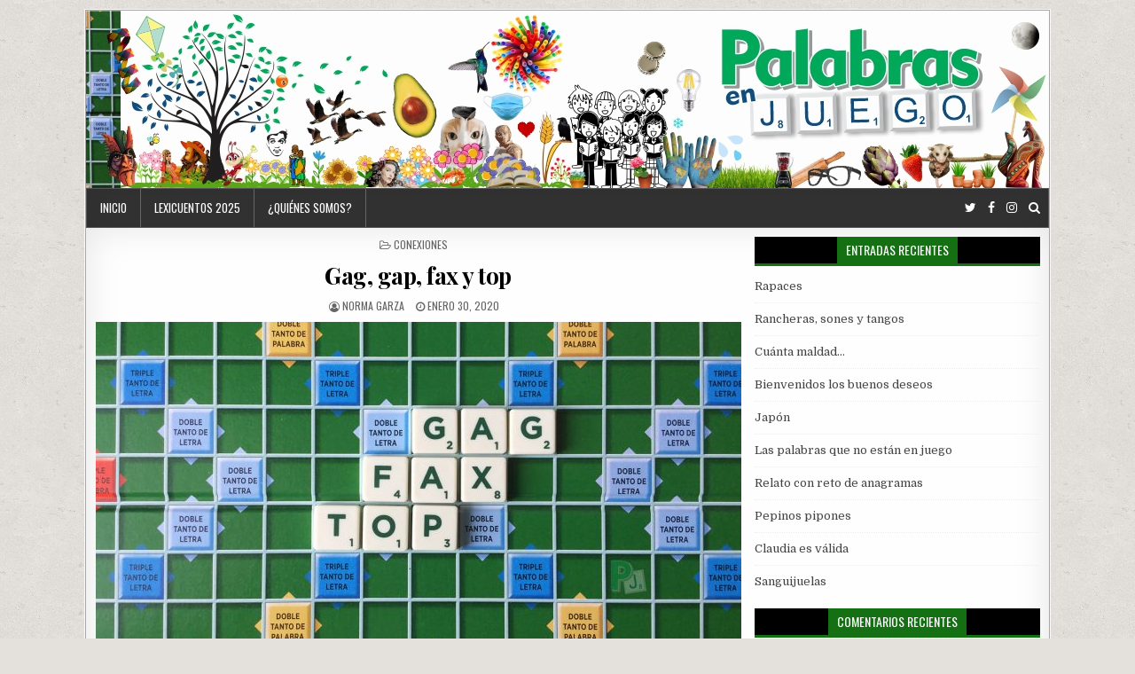

--- FILE ---
content_type: text/html; charset=UTF-8
request_url: https://palabrasenjuego.com/gag-gap-fax-y-top/
body_size: 18554
content:
<!DOCTYPE html>
<html lang="es">
<head>
<meta charset="UTF-8">
<meta name="viewport" content="width=device-width, initial-scale=1, maximum-scale=1">
<link rel="profile" href="https://gmpg.org/xfn/11">
<link rel="pingback" href="https://palabrasenjuego.com/xmlrpc.php">
<title>Gag, gap, fax y top &#8211; Palabras en Juego</title>
<meta name='robots' content='max-image-preview:large' />
<link rel='dns-prefetch' href='//fonts.googleapis.com' />
<link rel="alternate" type="application/rss+xml" title="Palabras en Juego &raquo; Feed" href="https://palabrasenjuego.com/feed/" />
<link rel="alternate" type="application/rss+xml" title="Palabras en Juego &raquo; Feed de los comentarios" href="https://palabrasenjuego.com/comments/feed/" />
<link rel="alternate" title="oEmbed (JSON)" type="application/json+oembed" href="https://palabrasenjuego.com/wp-json/oembed/1.0/embed?url=https%3A%2F%2Fpalabrasenjuego.com%2Fgag-gap-fax-y-top%2F" />
<link rel="alternate" title="oEmbed (XML)" type="text/xml+oembed" href="https://palabrasenjuego.com/wp-json/oembed/1.0/embed?url=https%3A%2F%2Fpalabrasenjuego.com%2Fgag-gap-fax-y-top%2F&#038;format=xml" />
<style id='wp-img-auto-sizes-contain-inline-css' type='text/css'>
img:is([sizes=auto i],[sizes^="auto," i]){contain-intrinsic-size:3000px 1500px}
/*# sourceURL=wp-img-auto-sizes-contain-inline-css */
</style>
<style id='wp-emoji-styles-inline-css' type='text/css'>

	img.wp-smiley, img.emoji {
		display: inline !important;
		border: none !important;
		box-shadow: none !important;
		height: 1em !important;
		width: 1em !important;
		margin: 0 0.07em !important;
		vertical-align: -0.1em !important;
		background: none !important;
		padding: 0 !important;
	}
/*# sourceURL=wp-emoji-styles-inline-css */
</style>
<style id='wp-block-library-inline-css' type='text/css'>
:root{--wp-block-synced-color:#7a00df;--wp-block-synced-color--rgb:122,0,223;--wp-bound-block-color:var(--wp-block-synced-color);--wp-editor-canvas-background:#ddd;--wp-admin-theme-color:#007cba;--wp-admin-theme-color--rgb:0,124,186;--wp-admin-theme-color-darker-10:#006ba1;--wp-admin-theme-color-darker-10--rgb:0,107,160.5;--wp-admin-theme-color-darker-20:#005a87;--wp-admin-theme-color-darker-20--rgb:0,90,135;--wp-admin-border-width-focus:2px}@media (min-resolution:192dpi){:root{--wp-admin-border-width-focus:1.5px}}.wp-element-button{cursor:pointer}:root .has-very-light-gray-background-color{background-color:#eee}:root .has-very-dark-gray-background-color{background-color:#313131}:root .has-very-light-gray-color{color:#eee}:root .has-very-dark-gray-color{color:#313131}:root .has-vivid-green-cyan-to-vivid-cyan-blue-gradient-background{background:linear-gradient(135deg,#00d084,#0693e3)}:root .has-purple-crush-gradient-background{background:linear-gradient(135deg,#34e2e4,#4721fb 50%,#ab1dfe)}:root .has-hazy-dawn-gradient-background{background:linear-gradient(135deg,#faaca8,#dad0ec)}:root .has-subdued-olive-gradient-background{background:linear-gradient(135deg,#fafae1,#67a671)}:root .has-atomic-cream-gradient-background{background:linear-gradient(135deg,#fdd79a,#004a59)}:root .has-nightshade-gradient-background{background:linear-gradient(135deg,#330968,#31cdcf)}:root .has-midnight-gradient-background{background:linear-gradient(135deg,#020381,#2874fc)}:root{--wp--preset--font-size--normal:16px;--wp--preset--font-size--huge:42px}.has-regular-font-size{font-size:1em}.has-larger-font-size{font-size:2.625em}.has-normal-font-size{font-size:var(--wp--preset--font-size--normal)}.has-huge-font-size{font-size:var(--wp--preset--font-size--huge)}.has-text-align-center{text-align:center}.has-text-align-left{text-align:left}.has-text-align-right{text-align:right}.has-fit-text{white-space:nowrap!important}#end-resizable-editor-section{display:none}.aligncenter{clear:both}.items-justified-left{justify-content:flex-start}.items-justified-center{justify-content:center}.items-justified-right{justify-content:flex-end}.items-justified-space-between{justify-content:space-between}.screen-reader-text{border:0;clip-path:inset(50%);height:1px;margin:-1px;overflow:hidden;padding:0;position:absolute;width:1px;word-wrap:normal!important}.screen-reader-text:focus{background-color:#ddd;clip-path:none;color:#444;display:block;font-size:1em;height:auto;left:5px;line-height:normal;padding:15px 23px 14px;text-decoration:none;top:5px;width:auto;z-index:100000}html :where(.has-border-color){border-style:solid}html :where([style*=border-top-color]){border-top-style:solid}html :where([style*=border-right-color]){border-right-style:solid}html :where([style*=border-bottom-color]){border-bottom-style:solid}html :where([style*=border-left-color]){border-left-style:solid}html :where([style*=border-width]){border-style:solid}html :where([style*=border-top-width]){border-top-style:solid}html :where([style*=border-right-width]){border-right-style:solid}html :where([style*=border-bottom-width]){border-bottom-style:solid}html :where([style*=border-left-width]){border-left-style:solid}html :where(img[class*=wp-image-]){height:auto;max-width:100%}:where(figure){margin:0 0 1em}html :where(.is-position-sticky){--wp-admin--admin-bar--position-offset:var(--wp-admin--admin-bar--height,0px)}@media screen and (max-width:600px){html :where(.is-position-sticky){--wp-admin--admin-bar--position-offset:0px}}

/*# sourceURL=wp-block-library-inline-css */
</style><style id='wp-block-image-inline-css' type='text/css'>
.wp-block-image>a,.wp-block-image>figure>a{display:inline-block}.wp-block-image img{box-sizing:border-box;height:auto;max-width:100%;vertical-align:bottom}@media not (prefers-reduced-motion){.wp-block-image img.hide{visibility:hidden}.wp-block-image img.show{animation:show-content-image .4s}}.wp-block-image[style*=border-radius] img,.wp-block-image[style*=border-radius]>a{border-radius:inherit}.wp-block-image.has-custom-border img{box-sizing:border-box}.wp-block-image.aligncenter{text-align:center}.wp-block-image.alignfull>a,.wp-block-image.alignwide>a{width:100%}.wp-block-image.alignfull img,.wp-block-image.alignwide img{height:auto;width:100%}.wp-block-image .aligncenter,.wp-block-image .alignleft,.wp-block-image .alignright,.wp-block-image.aligncenter,.wp-block-image.alignleft,.wp-block-image.alignright{display:table}.wp-block-image .aligncenter>figcaption,.wp-block-image .alignleft>figcaption,.wp-block-image .alignright>figcaption,.wp-block-image.aligncenter>figcaption,.wp-block-image.alignleft>figcaption,.wp-block-image.alignright>figcaption{caption-side:bottom;display:table-caption}.wp-block-image .alignleft{float:left;margin:.5em 1em .5em 0}.wp-block-image .alignright{float:right;margin:.5em 0 .5em 1em}.wp-block-image .aligncenter{margin-left:auto;margin-right:auto}.wp-block-image :where(figcaption){margin-bottom:1em;margin-top:.5em}.wp-block-image.is-style-circle-mask img{border-radius:9999px}@supports ((-webkit-mask-image:none) or (mask-image:none)) or (-webkit-mask-image:none){.wp-block-image.is-style-circle-mask img{border-radius:0;-webkit-mask-image:url('data:image/svg+xml;utf8,<svg viewBox="0 0 100 100" xmlns="http://www.w3.org/2000/svg"><circle cx="50" cy="50" r="50"/></svg>');mask-image:url('data:image/svg+xml;utf8,<svg viewBox="0 0 100 100" xmlns="http://www.w3.org/2000/svg"><circle cx="50" cy="50" r="50"/></svg>');mask-mode:alpha;-webkit-mask-position:center;mask-position:center;-webkit-mask-repeat:no-repeat;mask-repeat:no-repeat;-webkit-mask-size:contain;mask-size:contain}}:root :where(.wp-block-image.is-style-rounded img,.wp-block-image .is-style-rounded img){border-radius:9999px}.wp-block-image figure{margin:0}.wp-lightbox-container{display:flex;flex-direction:column;position:relative}.wp-lightbox-container img{cursor:zoom-in}.wp-lightbox-container img:hover+button{opacity:1}.wp-lightbox-container button{align-items:center;backdrop-filter:blur(16px) saturate(180%);background-color:#5a5a5a40;border:none;border-radius:4px;cursor:zoom-in;display:flex;height:20px;justify-content:center;opacity:0;padding:0;position:absolute;right:16px;text-align:center;top:16px;width:20px;z-index:100}@media not (prefers-reduced-motion){.wp-lightbox-container button{transition:opacity .2s ease}}.wp-lightbox-container button:focus-visible{outline:3px auto #5a5a5a40;outline:3px auto -webkit-focus-ring-color;outline-offset:3px}.wp-lightbox-container button:hover{cursor:pointer;opacity:1}.wp-lightbox-container button:focus{opacity:1}.wp-lightbox-container button:focus,.wp-lightbox-container button:hover,.wp-lightbox-container button:not(:hover):not(:active):not(.has-background){background-color:#5a5a5a40;border:none}.wp-lightbox-overlay{box-sizing:border-box;cursor:zoom-out;height:100vh;left:0;overflow:hidden;position:fixed;top:0;visibility:hidden;width:100%;z-index:100000}.wp-lightbox-overlay .close-button{align-items:center;cursor:pointer;display:flex;justify-content:center;min-height:40px;min-width:40px;padding:0;position:absolute;right:calc(env(safe-area-inset-right) + 16px);top:calc(env(safe-area-inset-top) + 16px);z-index:5000000}.wp-lightbox-overlay .close-button:focus,.wp-lightbox-overlay .close-button:hover,.wp-lightbox-overlay .close-button:not(:hover):not(:active):not(.has-background){background:none;border:none}.wp-lightbox-overlay .lightbox-image-container{height:var(--wp--lightbox-container-height);left:50%;overflow:hidden;position:absolute;top:50%;transform:translate(-50%,-50%);transform-origin:top left;width:var(--wp--lightbox-container-width);z-index:9999999999}.wp-lightbox-overlay .wp-block-image{align-items:center;box-sizing:border-box;display:flex;height:100%;justify-content:center;margin:0;position:relative;transform-origin:0 0;width:100%;z-index:3000000}.wp-lightbox-overlay .wp-block-image img{height:var(--wp--lightbox-image-height);min-height:var(--wp--lightbox-image-height);min-width:var(--wp--lightbox-image-width);width:var(--wp--lightbox-image-width)}.wp-lightbox-overlay .wp-block-image figcaption{display:none}.wp-lightbox-overlay button{background:none;border:none}.wp-lightbox-overlay .scrim{background-color:#fff;height:100%;opacity:.9;position:absolute;width:100%;z-index:2000000}.wp-lightbox-overlay.active{visibility:visible}@media not (prefers-reduced-motion){.wp-lightbox-overlay.active{animation:turn-on-visibility .25s both}.wp-lightbox-overlay.active img{animation:turn-on-visibility .35s both}.wp-lightbox-overlay.show-closing-animation:not(.active){animation:turn-off-visibility .35s both}.wp-lightbox-overlay.show-closing-animation:not(.active) img{animation:turn-off-visibility .25s both}.wp-lightbox-overlay.zoom.active{animation:none;opacity:1;visibility:visible}.wp-lightbox-overlay.zoom.active .lightbox-image-container{animation:lightbox-zoom-in .4s}.wp-lightbox-overlay.zoom.active .lightbox-image-container img{animation:none}.wp-lightbox-overlay.zoom.active .scrim{animation:turn-on-visibility .4s forwards}.wp-lightbox-overlay.zoom.show-closing-animation:not(.active){animation:none}.wp-lightbox-overlay.zoom.show-closing-animation:not(.active) .lightbox-image-container{animation:lightbox-zoom-out .4s}.wp-lightbox-overlay.zoom.show-closing-animation:not(.active) .lightbox-image-container img{animation:none}.wp-lightbox-overlay.zoom.show-closing-animation:not(.active) .scrim{animation:turn-off-visibility .4s forwards}}@keyframes show-content-image{0%{visibility:hidden}99%{visibility:hidden}to{visibility:visible}}@keyframes turn-on-visibility{0%{opacity:0}to{opacity:1}}@keyframes turn-off-visibility{0%{opacity:1;visibility:visible}99%{opacity:0;visibility:visible}to{opacity:0;visibility:hidden}}@keyframes lightbox-zoom-in{0%{transform:translate(calc((-100vw + var(--wp--lightbox-scrollbar-width))/2 + var(--wp--lightbox-initial-left-position)),calc(-50vh + var(--wp--lightbox-initial-top-position))) scale(var(--wp--lightbox-scale))}to{transform:translate(-50%,-50%) scale(1)}}@keyframes lightbox-zoom-out{0%{transform:translate(-50%,-50%) scale(1);visibility:visible}99%{visibility:visible}to{transform:translate(calc((-100vw + var(--wp--lightbox-scrollbar-width))/2 + var(--wp--lightbox-initial-left-position)),calc(-50vh + var(--wp--lightbox-initial-top-position))) scale(var(--wp--lightbox-scale));visibility:hidden}}
/*# sourceURL=https://palabrasenjuego.com/wp-includes/blocks/image/style.min.css */
</style>
<style id='wp-block-paragraph-inline-css' type='text/css'>
.is-small-text{font-size:.875em}.is-regular-text{font-size:1em}.is-large-text{font-size:2.25em}.is-larger-text{font-size:3em}.has-drop-cap:not(:focus):first-letter{float:left;font-size:8.4em;font-style:normal;font-weight:100;line-height:.68;margin:.05em .1em 0 0;text-transform:uppercase}body.rtl .has-drop-cap:not(:focus):first-letter{float:none;margin-left:.1em}p.has-drop-cap.has-background{overflow:hidden}:root :where(p.has-background){padding:1.25em 2.375em}:where(p.has-text-color:not(.has-link-color)) a{color:inherit}p.has-text-align-left[style*="writing-mode:vertical-lr"],p.has-text-align-right[style*="writing-mode:vertical-rl"]{rotate:180deg}
/*# sourceURL=https://palabrasenjuego.com/wp-includes/blocks/paragraph/style.min.css */
</style>
<style id='wp-block-separator-inline-css' type='text/css'>
@charset "UTF-8";.wp-block-separator{border:none;border-top:2px solid}:root :where(.wp-block-separator.is-style-dots){height:auto;line-height:1;text-align:center}:root :where(.wp-block-separator.is-style-dots):before{color:currentColor;content:"···";font-family:serif;font-size:1.5em;letter-spacing:2em;padding-left:2em}.wp-block-separator.is-style-dots{background:none!important;border:none!important}
/*# sourceURL=https://palabrasenjuego.com/wp-includes/blocks/separator/style.min.css */
</style>
<style id='global-styles-inline-css' type='text/css'>
:root{--wp--preset--aspect-ratio--square: 1;--wp--preset--aspect-ratio--4-3: 4/3;--wp--preset--aspect-ratio--3-4: 3/4;--wp--preset--aspect-ratio--3-2: 3/2;--wp--preset--aspect-ratio--2-3: 2/3;--wp--preset--aspect-ratio--16-9: 16/9;--wp--preset--aspect-ratio--9-16: 9/16;--wp--preset--color--black: #000000;--wp--preset--color--cyan-bluish-gray: #abb8c3;--wp--preset--color--white: #ffffff;--wp--preset--color--pale-pink: #f78da7;--wp--preset--color--vivid-red: #cf2e2e;--wp--preset--color--luminous-vivid-orange: #ff6900;--wp--preset--color--luminous-vivid-amber: #fcb900;--wp--preset--color--light-green-cyan: #7bdcb5;--wp--preset--color--vivid-green-cyan: #00d084;--wp--preset--color--pale-cyan-blue: #8ed1fc;--wp--preset--color--vivid-cyan-blue: #0693e3;--wp--preset--color--vivid-purple: #9b51e0;--wp--preset--gradient--vivid-cyan-blue-to-vivid-purple: linear-gradient(135deg,rgb(6,147,227) 0%,rgb(155,81,224) 100%);--wp--preset--gradient--light-green-cyan-to-vivid-green-cyan: linear-gradient(135deg,rgb(122,220,180) 0%,rgb(0,208,130) 100%);--wp--preset--gradient--luminous-vivid-amber-to-luminous-vivid-orange: linear-gradient(135deg,rgb(252,185,0) 0%,rgb(255,105,0) 100%);--wp--preset--gradient--luminous-vivid-orange-to-vivid-red: linear-gradient(135deg,rgb(255,105,0) 0%,rgb(207,46,46) 100%);--wp--preset--gradient--very-light-gray-to-cyan-bluish-gray: linear-gradient(135deg,rgb(238,238,238) 0%,rgb(169,184,195) 100%);--wp--preset--gradient--cool-to-warm-spectrum: linear-gradient(135deg,rgb(74,234,220) 0%,rgb(151,120,209) 20%,rgb(207,42,186) 40%,rgb(238,44,130) 60%,rgb(251,105,98) 80%,rgb(254,248,76) 100%);--wp--preset--gradient--blush-light-purple: linear-gradient(135deg,rgb(255,206,236) 0%,rgb(152,150,240) 100%);--wp--preset--gradient--blush-bordeaux: linear-gradient(135deg,rgb(254,205,165) 0%,rgb(254,45,45) 50%,rgb(107,0,62) 100%);--wp--preset--gradient--luminous-dusk: linear-gradient(135deg,rgb(255,203,112) 0%,rgb(199,81,192) 50%,rgb(65,88,208) 100%);--wp--preset--gradient--pale-ocean: linear-gradient(135deg,rgb(255,245,203) 0%,rgb(182,227,212) 50%,rgb(51,167,181) 100%);--wp--preset--gradient--electric-grass: linear-gradient(135deg,rgb(202,248,128) 0%,rgb(113,206,126) 100%);--wp--preset--gradient--midnight: linear-gradient(135deg,rgb(2,3,129) 0%,rgb(40,116,252) 100%);--wp--preset--font-size--small: 13px;--wp--preset--font-size--medium: 20px;--wp--preset--font-size--large: 36px;--wp--preset--font-size--x-large: 42px;--wp--preset--spacing--20: 0.44rem;--wp--preset--spacing--30: 0.67rem;--wp--preset--spacing--40: 1rem;--wp--preset--spacing--50: 1.5rem;--wp--preset--spacing--60: 2.25rem;--wp--preset--spacing--70: 3.38rem;--wp--preset--spacing--80: 5.06rem;--wp--preset--shadow--natural: 6px 6px 9px rgba(0, 0, 0, 0.2);--wp--preset--shadow--deep: 12px 12px 50px rgba(0, 0, 0, 0.4);--wp--preset--shadow--sharp: 6px 6px 0px rgba(0, 0, 0, 0.2);--wp--preset--shadow--outlined: 6px 6px 0px -3px rgb(255, 255, 255), 6px 6px rgb(0, 0, 0);--wp--preset--shadow--crisp: 6px 6px 0px rgb(0, 0, 0);}:where(.is-layout-flex){gap: 0.5em;}:where(.is-layout-grid){gap: 0.5em;}body .is-layout-flex{display: flex;}.is-layout-flex{flex-wrap: wrap;align-items: center;}.is-layout-flex > :is(*, div){margin: 0;}body .is-layout-grid{display: grid;}.is-layout-grid > :is(*, div){margin: 0;}:where(.wp-block-columns.is-layout-flex){gap: 2em;}:where(.wp-block-columns.is-layout-grid){gap: 2em;}:where(.wp-block-post-template.is-layout-flex){gap: 1.25em;}:where(.wp-block-post-template.is-layout-grid){gap: 1.25em;}.has-black-color{color: var(--wp--preset--color--black) !important;}.has-cyan-bluish-gray-color{color: var(--wp--preset--color--cyan-bluish-gray) !important;}.has-white-color{color: var(--wp--preset--color--white) !important;}.has-pale-pink-color{color: var(--wp--preset--color--pale-pink) !important;}.has-vivid-red-color{color: var(--wp--preset--color--vivid-red) !important;}.has-luminous-vivid-orange-color{color: var(--wp--preset--color--luminous-vivid-orange) !important;}.has-luminous-vivid-amber-color{color: var(--wp--preset--color--luminous-vivid-amber) !important;}.has-light-green-cyan-color{color: var(--wp--preset--color--light-green-cyan) !important;}.has-vivid-green-cyan-color{color: var(--wp--preset--color--vivid-green-cyan) !important;}.has-pale-cyan-blue-color{color: var(--wp--preset--color--pale-cyan-blue) !important;}.has-vivid-cyan-blue-color{color: var(--wp--preset--color--vivid-cyan-blue) !important;}.has-vivid-purple-color{color: var(--wp--preset--color--vivid-purple) !important;}.has-black-background-color{background-color: var(--wp--preset--color--black) !important;}.has-cyan-bluish-gray-background-color{background-color: var(--wp--preset--color--cyan-bluish-gray) !important;}.has-white-background-color{background-color: var(--wp--preset--color--white) !important;}.has-pale-pink-background-color{background-color: var(--wp--preset--color--pale-pink) !important;}.has-vivid-red-background-color{background-color: var(--wp--preset--color--vivid-red) !important;}.has-luminous-vivid-orange-background-color{background-color: var(--wp--preset--color--luminous-vivid-orange) !important;}.has-luminous-vivid-amber-background-color{background-color: var(--wp--preset--color--luminous-vivid-amber) !important;}.has-light-green-cyan-background-color{background-color: var(--wp--preset--color--light-green-cyan) !important;}.has-vivid-green-cyan-background-color{background-color: var(--wp--preset--color--vivid-green-cyan) !important;}.has-pale-cyan-blue-background-color{background-color: var(--wp--preset--color--pale-cyan-blue) !important;}.has-vivid-cyan-blue-background-color{background-color: var(--wp--preset--color--vivid-cyan-blue) !important;}.has-vivid-purple-background-color{background-color: var(--wp--preset--color--vivid-purple) !important;}.has-black-border-color{border-color: var(--wp--preset--color--black) !important;}.has-cyan-bluish-gray-border-color{border-color: var(--wp--preset--color--cyan-bluish-gray) !important;}.has-white-border-color{border-color: var(--wp--preset--color--white) !important;}.has-pale-pink-border-color{border-color: var(--wp--preset--color--pale-pink) !important;}.has-vivid-red-border-color{border-color: var(--wp--preset--color--vivid-red) !important;}.has-luminous-vivid-orange-border-color{border-color: var(--wp--preset--color--luminous-vivid-orange) !important;}.has-luminous-vivid-amber-border-color{border-color: var(--wp--preset--color--luminous-vivid-amber) !important;}.has-light-green-cyan-border-color{border-color: var(--wp--preset--color--light-green-cyan) !important;}.has-vivid-green-cyan-border-color{border-color: var(--wp--preset--color--vivid-green-cyan) !important;}.has-pale-cyan-blue-border-color{border-color: var(--wp--preset--color--pale-cyan-blue) !important;}.has-vivid-cyan-blue-border-color{border-color: var(--wp--preset--color--vivid-cyan-blue) !important;}.has-vivid-purple-border-color{border-color: var(--wp--preset--color--vivid-purple) !important;}.has-vivid-cyan-blue-to-vivid-purple-gradient-background{background: var(--wp--preset--gradient--vivid-cyan-blue-to-vivid-purple) !important;}.has-light-green-cyan-to-vivid-green-cyan-gradient-background{background: var(--wp--preset--gradient--light-green-cyan-to-vivid-green-cyan) !important;}.has-luminous-vivid-amber-to-luminous-vivid-orange-gradient-background{background: var(--wp--preset--gradient--luminous-vivid-amber-to-luminous-vivid-orange) !important;}.has-luminous-vivid-orange-to-vivid-red-gradient-background{background: var(--wp--preset--gradient--luminous-vivid-orange-to-vivid-red) !important;}.has-very-light-gray-to-cyan-bluish-gray-gradient-background{background: var(--wp--preset--gradient--very-light-gray-to-cyan-bluish-gray) !important;}.has-cool-to-warm-spectrum-gradient-background{background: var(--wp--preset--gradient--cool-to-warm-spectrum) !important;}.has-blush-light-purple-gradient-background{background: var(--wp--preset--gradient--blush-light-purple) !important;}.has-blush-bordeaux-gradient-background{background: var(--wp--preset--gradient--blush-bordeaux) !important;}.has-luminous-dusk-gradient-background{background: var(--wp--preset--gradient--luminous-dusk) !important;}.has-pale-ocean-gradient-background{background: var(--wp--preset--gradient--pale-ocean) !important;}.has-electric-grass-gradient-background{background: var(--wp--preset--gradient--electric-grass) !important;}.has-midnight-gradient-background{background: var(--wp--preset--gradient--midnight) !important;}.has-small-font-size{font-size: var(--wp--preset--font-size--small) !important;}.has-medium-font-size{font-size: var(--wp--preset--font-size--medium) !important;}.has-large-font-size{font-size: var(--wp--preset--font-size--large) !important;}.has-x-large-font-size{font-size: var(--wp--preset--font-size--x-large) !important;}
/*# sourceURL=global-styles-inline-css */
</style>

<style id='classic-theme-styles-inline-css' type='text/css'>
/*! This file is auto-generated */
.wp-block-button__link{color:#fff;background-color:#32373c;border-radius:9999px;box-shadow:none;text-decoration:none;padding:calc(.667em + 2px) calc(1.333em + 2px);font-size:1.125em}.wp-block-file__button{background:#32373c;color:#fff;text-decoration:none}
/*# sourceURL=/wp-includes/css/classic-themes.min.css */
</style>
<link rel='stylesheet' id='neatmag-maincss-css' href='https://palabrasenjuego.com/wp-content/themes/neatmag-pro/style.css' type='text/css' media='all' />
<link rel='stylesheet' id='font-awesome-css' href='https://palabrasenjuego.com/wp-content/themes/neatmag-pro/assets/css/font-awesome.min.css' type='text/css' media='all' />
<link rel='stylesheet' id='neatmag-webfont-css' href='//fonts.googleapis.com/css?family=Playfair+Display:400,400i,700,700i|Domine:400,700|Oswald:400,700|Poppins:400,400i,700,700i' type='text/css' media='all' />
<script type="text/javascript" src="https://palabrasenjuego.com/wp-includes/js/jquery/jquery.min.js?ver=3.7.1" id="jquery-core-js"></script>
<script type="text/javascript" src="https://palabrasenjuego.com/wp-includes/js/jquery/jquery-migrate.min.js?ver=3.4.1" id="jquery-migrate-js"></script>
<link rel="https://api.w.org/" href="https://palabrasenjuego.com/wp-json/" /><link rel="alternate" title="JSON" type="application/json" href="https://palabrasenjuego.com/wp-json/wp/v2/posts/2994" /><link rel="EditURI" type="application/rsd+xml" title="RSD" href="https://palabrasenjuego.com/xmlrpc.php?rsd" />
<meta name="generator" content="WordPress 6.9" />
<link rel="canonical" href="https://palabrasenjuego.com/gag-gap-fax-y-top/" />
<link rel='shortlink' href='https://palabrasenjuego.com/?p=2994' />
<!-- start Simple Custom CSS and JS -->
<style type="text/css">
/* Algo de código CSS para adaptar el aspecto de los crucigramas
J. Ortega */

.tuskcode_puzzle {
	margin: 30px 0;
}

.tuskcode-crossword-clues {
	display: none !important;
}

.tuskcode_puzzle .tuskcode-puzzle-name {
	display: none;
}

.boton-revisar {
	background-color: #fff !important;
	margin: 0 2em 2em 2em;
	text-shadow: none;
}


@media (max-width: 778px){
	.div-puzzle-top-section .span-direction-control {
		margin-right: 35%;
	}

	.tuskcode-modal-content {
		max-width: 90%;
	}

	article.category-lexijuegos {
		overflow: scroll !important;
	}
}
	</style>
<!-- end Simple Custom CSS and JS -->
<!-- start Simple Custom CSS and JS -->
<script type="text/javascript">
function revisar() {
    var cuenta = 225;
    var bandera = 1;

    let answers_data = JSON.parse(document.getElementById("mis_respuestas").value);
	if(answers_data != null) {
		for(let reng = 0; reng < 15; reng++) {
			for(let col = 0; col < 15; col++) {
				if(answers_data[reng][col] != "#") {
					var letra = document.getElementById("td_" + reng.toString() + "_" + col.toString()).value;
					if(letra != '') {
						cuenta--;
						if(answers_data[reng][col].toUpperCase() != letra.toUpperCase()) {
							bandera = 0;
							document.getElementById("td_" + reng.toString() + "_" + col.toString()).style.color = "#ee0000";
							document.getElementById("td_" + reng.toString() + "_" + col.toString()).style.backgroundColor = "#ffdddd";
						} 
					} else {
						document.getElementById("td_" + reng.toString() + "_" + col.toString()).style.backgroundColor = "#ffdddd";
					}
				} else {
					cuenta--;
				}
			}
		}
	}
	
	if(cuenta == 0) {
		if(bandera == 1) {
			document.getElementById("ayuda-solucion").innerHTML = "¡Crucigrama resuelto correctamente!";
		} else {
			document.getElementById("ayuda-solucion").innerHTML = "Algunas letras son incorrectas.";
		}
	} else {
		document.getElementById("ayuda-solucion").innerHTML = "Faltan algunas casillas por completar.";
	}

}</script>
<!-- end Simple Custom CSS and JS -->
    <style type="text/css">
    body{font-family:;font-size:;font-weight:;font-style:;line-height:;}

    h1{font-size:;font-weight:;font-style:;}
    h2{font-size:;font-weight:;font-style:;}
    h3{font-size:;font-weight:;font-style:;}
    h4{font-size:;font-weight:;font-style:;}
    h5{font-size:;font-weight:;font-style:;}
    h6{font-size:;font-weight:;font-style:;}
    h1,h2,h3,h4,h5,h6{font-family:;line-height:;}

    .neatmag-site-title{font-family:;font-size:;font-weight:;font-style:;line-height: !important;}
    .neatmag-site-description{font-family:;font-size:;font-weight:;font-style:;line-height: !important;}

    .neatmag-nav-primary a{font-family:;font-size:;font-weight:;font-style:;}

    .entry-title{font-family:;font-size:;font-weight:;font-style:;line-height:;}

    .neatmag-posts .neatmag-posts-heading,#neatmag-sidebar-wrapper .widget .neatmag-widget-title,.neatmag-featured-posts-area .widget .neatmag-widget-title{font-family:;font-size:;font-weight:;font-style:;line-height:;}

    #neatmag-footer-blocks .widget .neatmag-widget-title{font-family:;font-size:;font-weight:;font-style:;line-height:;}

    .neatmag-featured-post-title,.neatmag-popular-post .neatmag-popular-post-title,.neatmag-recent-post .neatmag-recent-post-title,.neatmag-random-post .neatmag-random-post-title{font-family:;font-size:;font-weight:;font-style:;line-height:;}

    .neatmag-featured-post:first-child .neatmag-featured-post-title,.neatmag-full-post-title,.neatmag-standard-post-title,.neatmag-cstandard-post-title,.neatmag-list-post-title,.neatmag-grid-post-title,.neatmag-cgrid-post-title,.neatmag-related-posts-wrap h4{font-family:;font-size:;font-weight:;font-style:;line-height:;}

    .neatmag-featured-post-categories a,.neatmag-full-post-categories a,.neatmag-standard-post-categories a,.neatmag-cstandard-post-categories a,.neatmag-list-post-categories a,.neatmag-grid-post-categories a,.neatmag-cgrid-post-categories a{font-family:;font-size:;font-weight:;font-style:;}

    .neatmag-entry-meta-single,.neatmag-featured-post-footer,.neatmag-full-post-footer,.neatmag-standard-post-footer,.neatmag-cstandard-post-footer,.neatmag-list-post-footer,.neatmag-grid-post-footer,.neatmag-cgrid-post-footer,.neatmag-popular-entry-meta,.neatmag-recent-entry-meta,.neatmag-random-entry-meta{font-family:;font-size:;font-weight:;font-style:;}

    .neatmag-featured-post-read-more,.neatmag-standard-post-read-more,.neatmag-cstandard-post-read-more,.neatmag-list-post-read-more,.neatmag-grid-post-read-more,.neatmag-cgrid-post-read-more{font-family:;font-size:;font-weight:;font-style:;}
    </style>
        <style type="text/css">
                
        
    
                                
        
        
    
    
    
    
        
            .neatmag-featured-post-categories a{background:#3173bf !important;}
    .neatmag-full-post-categories a{background:#3173bf !important;}
    .neatmag-standard-post-categories a{background:#3173bf !important;}
    .neatmag-cstandard-post-categories a{background:#3173bf !important;}
    .neatmag-list-post-categories a{background:#3173bf !important;}
    .neatmag-grid-post-categories a{background:#3173bf !important;}
    .neatmag-cgrid-post-categories a{background:#3173bf !important;}
            
        
        
                
                    
                .neatmag-posts .neatmag-posts-heading span{background:#157014;}
    .neatmag-posts .neatmag-posts-heading{border-bottom:3px solid #157014;}
    .page-header{background:#157014;}
    #neatmag-sidebar-wrapper .widget .neatmag-widget-title span{background:#157014;}
    #neatmag-sidebar-wrapper .widget .neatmag-widget-title{border-bottom:3px solid #157014;}
    .neatmag-featured-posts-area .widget .neatmag-widget-title span{background:#157014;}
    .neatmag-featured-posts-area .widget .neatmag-widget-title{border-bottom:3px solid #157014;}
    
            
                
        
                            
            
        
                </style>
    <style type="text/css">.recentcomments a{display:inline !important;padding:0 !important;margin:0 !important;}</style><style type="text/css" id="custom-background-css">
body.custom-background { background-image: url("https://palabrasenjuego.com/wp-content/themes/neatmag-pro/assets/images/background.png"); background-position: left top; background-size: auto; background-repeat: repeat; background-attachment: fixed; }
</style>
	<link rel="icon" href="https://palabrasenjuego.com/wp-content/uploads/2019/02/cropped-icono-32x32.jpg" sizes="32x32" />
<link rel="icon" href="https://palabrasenjuego.com/wp-content/uploads/2019/02/cropped-icono-192x192.jpg" sizes="192x192" />
<link rel="apple-touch-icon" href="https://palabrasenjuego.com/wp-content/uploads/2019/02/cropped-icono-180x180.jpg" />
<meta name="msapplication-TileImage" content="https://palabrasenjuego.com/wp-content/uploads/2019/02/cropped-icono-270x270.jpg" />
</head>

<body data-rsssl=1 class="wp-singular post-template-default single single-post postid-2994 single-format-standard custom-background wp-theme-neatmag-pro neatmag-animated neatmag-fadein neatmag-group-blog" id="neatmag-site-body" itemscope="itemscope" itemtype="http://schema.org/WebPage">

<div class="neatmag-outer-wrapper-full">
<div class="neatmag-outer-wrapper">

<div class="neatmag-container" id="neatmag-header" itemscope="itemscope" itemtype="http://schema.org/WPHeader" role="banner">
<div class="clearfix" id="neatmag-head-content">

<div class="neatmag-header-image clearfix">
<a href="https://palabrasenjuego.com/" rel="home" class="neatmag-header-img-link">
    <img src="https://palabrasenjuego.com/wp-content/uploads/2022/02/EncabezadoPJ-2022.jpg" width="1086" height="200" alt="" class="neatmag-header-img"/>
</a>
</div>


</div><!--/#neatmag-head-content -->
</div><!--/#neatmag-header -->

<div class="neatmag-container neatmag-menu-container clearfix">
<div class="neatmag-menu-container-inside clearfix">

<nav class="neatmag-nav-primary" id="neatmag-primary-navigation" itemscope="itemscope" itemtype="http://schema.org/SiteNavigationElement" role="navigation">
<ul id="menu-primary-navigation" class="menu neatmag-nav-menu menu-primary"><li ><a href="https://palabrasenjuego.com/">Inicio</a></li><li class="page_item page-item-8655"><a href="https://palabrasenjuego.com/lexicuentos-2025-4/">Lexicuentos 2025</a></li><li class="page_item page-item-141"><a href="https://palabrasenjuego.com/palabras-en-juego/">¿Quiénes somos?</a></li></ul></nav>

<div class='neatmag-top-social-icons'>
                <a href="https://twitter.com/Palabrasenjueg1" target="_blank" class="neatmag-social-icon-twitter" title="Twitter"><i class="fa fa-twitter" aria-hidden="true"></i></a>                <a href="https://www.facebook.com/palabrasenjuegoScrabble" target="_blank" class="neatmag-social-icon-facebook" title="Facebook"><i class="fa fa-facebook" aria-hidden="true"></i></a>                            <a href="https://www.instagram.com/palabrasenjuego_/" target="_blank" class="neatmag-social-icon-instagram" title="Instagram"><i class="fa fa-instagram" aria-hidden="true"></i></a>                                                                                                    <a href="#" title="Search" class="neatmag-social-search-icon"><i class="fa fa-search"></i></a>
</div>

<div class='neatmag-social-search-box'>

<form role="search" method="get" class="neatmag-search-form" action="https://palabrasenjuego.com/">
<label>
    <span class="screen-reader-text">Search for:</span>
    <input type="search" class="neatmag-search-field" placeholder="Search &hellip;" value="" name="s" />
</label>
<input type="submit" class="neatmag-search-submit" value="Search" />
</form></div>

</div>
</div>


<div class="neatmag-featured-posts-area neatmag-top-wrapper clearfix">
</div>

<div class="neatmag-featured-posts-area neatmag-top-wrapper clearfix">
</div>

<div class="neatmag-featured-posts-area neatmag-top-wrapper clearfix">
</div>

<div class="neatmag-container clearfix" id="neatmag-wrapper">
<div class="clearfix" id="neatmag-content-wrapper">
<div class="neatmag-main-wrapper clearfix" id="neatmag-main-wrapper" itemscope="itemscope" itemtype="http://schema.org/Blog" role="main">
<div class="theiaStickySidebar">

<div class="neatmag-featured-posts-area clearfix">
</div>

<div class="neatmag-featured-posts-area clearfix">
</div>

<div class="neatmag-featured-posts-area clearfix">
</div>

<div class="neatmag-posts-wrapper" id="neatmag-posts-wrapper">


    
<article id="post-2994" class="neatmag-post-singular post-2994 post type-post status-publish format-standard has-post-thumbnail hentry category-conexiones tag-conexiones tag-master tag-norma tag-scrabble wpcat-321-id">

    <header class="entry-header">
        <div class="neatmag-entry-meta-single neatmag-entry-meta-single-top"><span class="neatmag-entry-meta-single-cats"><i class="fa fa-folder-open-o"></i>&nbsp;<span class="screen-reader-text">Posted in </span><a href="https://palabrasenjuego.com/category/conexiones/" rel="category tag">Conexiones</a></span></div>
        <h1 class="post-title entry-title"><a href="https://palabrasenjuego.com/gag-gap-fax-y-top/" rel="bookmark">Gag, gap, fax y top</a></h1>
                <div class="neatmag-entry-meta-single">
    <span class="neatmag-entry-meta-single-author"><i class="fa fa-user-circle-o"></i>&nbsp;<span class="author vcard" itemscope="itemscope" itemtype="http://schema.org/Person" itemprop="author"><a class="url fn n" href="https://palabrasenjuego.com/author/ngarza/">Norma Garza</a></span></span>    <span class="neatmag-entry-meta-single-date"><i class="fa fa-clock-o"></i>&nbsp;enero 30, 2020</span>            </div>
        </header><!-- .entry-header -->

    <div class="entry-content clearfix">
                                        <a href="https://palabrasenjuego.com/gag-gap-fax-y-top/" title="Permanent Link to Gag, gap, fax y top"><img width="728" height="364" src="https://palabrasenjuego.com/wp-content/uploads/2020/01/gag-fax-gap-top-Conexiones-palabrasenjuego-728x364.jpg" class="neatmag-post-thumbnail-single wp-post-image" alt="" decoding="async" fetchpriority="high" srcset="https://palabrasenjuego.com/wp-content/uploads/2020/01/gag-fax-gap-top-Conexiones-palabrasenjuego-728x364.jpg 728w, https://palabrasenjuego.com/wp-content/uploads/2020/01/gag-fax-gap-top-Conexiones-palabrasenjuego-300x149.jpg 300w, https://palabrasenjuego.com/wp-content/uploads/2020/01/gag-fax-gap-top-Conexiones-palabrasenjuego-1066x533.jpg 1066w" sizes="(max-width: 728px) 100vw, 728px" /></a>
                
<p class="has-medium-font-size">Los
anglicismos son las palabras que provienen del idioma inglés y nuestro español
tiene muchos de ellos. El primer ejemplo hoy es <strong><font color="#1a5e7c">gag</font></strong>, el efecto cómico rápido e inesperado en una película u otro tipo de espectáculo.
El plural es <strong><font color="#1a5e7c">gags</font></strong>.</p>



<p class="has-medium-font-size">También
tenemos <strong><font color="#1a5e7c">gap</font></strong>,
definido como el vacío o distancia excesiva entre dos términos que se contrastan,
como cuando hablamos de un gap generacional o <strong><font color="#1a5e7c">gaps</font></strong> en los niveles educativos o
salariales.</p>



<p class="has-medium-font-size"><strong><font color="#1a5e7c">Fax</font></strong> es el sistema, el aparato y el documento que
se envía o recibe a distancia vía la transmisión por la línea telefónica. El plural es <strong><font color="#1a5e7c">faxes</font></strong> y el verbo es <strong><font color="#1a5e7c">faxear</font></strong>.</p>



<p class="has-medium-font-size"><strong><font color="#1a5e7c">Top</font></strong> -plural, <strong><font color="#1a5e7c">tops</font>&#8211;</strong> es una prenda de vestir femenina, generalmente ajustada, que cubre el pecho y
llega hasta la cintura. Top es también una interjección
(originada de <strong><font color="#1a5e7c">stop</font></strong>)
para ordenar que pare una maniobra.</p>



<p class="has-medium-font-size">En la conexión de estas palabras encontramos también <strong><font color="#1a5e7c">fo</font></strong>, una interjección para expresar asco, desaprobación o rechazo, y <strong><font color="#1a5e7c">ax</font></strong>, una voz en desuso para expresar dolor.</p>



<hr class="wp-block-separator"/>



<p class="has-text-align-center"><font color="#206929"><strong>SOBRE CONEXIONES</strong>: El primer reto en las palabras cruzadas es conectarlas y es importante memorizar las 91 palabras de dos letras y 548 palabras de tres letras. El estudio de las listas de palabras se va extendiendo a las de cuatro, cinco, seis, siete y ocho letras. Mejor todavía es conocer su significado y <strong>Palabras en Juego</strong> busca que este espacio sea útil para todos los competidores e interesante para todos los admiradores de nuestro idioma.</font></p>
    </div><!-- .entry-content -->

    <footer class="entry-footer">
        <div class="neatmag-share-buttons clearfix"><span class="neatmag-share-text">Compartir: </span><a class="neatmag-share-buttons-twitter" href="https://twitter.com/intent/tweet?text=Gag%2C+gap%2C+fax+y+top&#038;url=https%3A%2F%2Fpalabrasenjuego.com%2Fgag-gap-fax-y-top%2F&#038;via=ThemesDNA" target="_blank" rel="nofollow" title="Tweet This!"><i class="fa fa-twitter"></i></a><a class="neatmag-share-buttons-facebook" href="https://www.facebook.com/sharer.php?u=https%3A%2F%2Fpalabrasenjuego.com%2Fgag-gap-fax-y-top%2F" target="_blank" rel="nofollow" title="Share this on Facebook"><i class="fa fa-facebook"></i></a><a class="neatmag-share-buttons-gplus" href="https://plus.google.com/share?url=https%3A%2F%2Fpalabrasenjuego.com%2Fgag-gap-fax-y-top%2F" target="_blank" rel="nofollow" title="Share this on Google+"><i class="fa fa-google-plus"></i></a><a class="neatmag-share-buttons-pinterest" href="https://pinterest.com/pin/create/button/?url=https%3A%2F%2Fpalabrasenjuego.com%2Fgag-gap-fax-y-top%2F&#038;media=https://palabrasenjuego.com/wp-content/uploads/2020/01/gag-fax-gap-top-Conexiones-palabrasenjuego.jpg&#038;description=Gag%2C+gap%2C+fax+y+top" target="_blank" rel="nofollow" title="Share this on Pinterest"><i class="fa fa-pinterest"></i></a><a class="neatmag-share-buttons-reddit" href="http://www.reddit.com/submit?url=https%3A%2F%2Fpalabrasenjuego.com%2Fgag-gap-fax-y-top%2F&#038;title=Gag%2C+gap%2C+fax+y+top" target="_blank" rel="nofollow" title="Share this on Reddit"><i class="fa fa-reddit"></i></a><a class="neatmag-share-buttons-vk" href="https://vkontakte.ru/share.php?url=https%3A%2F%2Fpalabrasenjuego.com%2Fgag-gap-fax-y-top%2F" target="_blank" rel="nofollow" title="Share this on VK"><i class="fa fa-vk"></i></a><a class="neatmag-share-buttons-digg" href="http://digg.com/submit?url=https%3A%2F%2Fpalabrasenjuego.com%2Fgag-gap-fax-y-top%2F&#038;title=Gag%2C+gap%2C+fax+y+top" target="_blank" rel="nofollow" title="Share this on Digg"><i class="fa fa-digg"></i></a><a class="neatmag-share-buttons-linkedin" href="http://www.linkedin.com/shareArticle?mini=true&#038;title=Gag%2C+gap%2C+fax+y+top&#038;url=https%3A%2F%2Fpalabrasenjuego.com%2Fgag-gap-fax-y-top%2F" target="_blank" rel="nofollow" title="Share this on Linkedin"><i class="fa fa-linkedin"></i></a><a class="neatmag-share-buttons-delicious" href="http://del.icio.us/post?url=https%3A%2F%2Fpalabrasenjuego.com%2Fgag-gap-fax-y-top%2F&#038;title=Gag%2C+gap%2C+fax+y+top" target="_blank" rel="nofollow" title="Share this on Delicious"><i class="fa fa-delicious"></i></a></div>        <span class="neatmag-tags-links"><i class="fa fa-tags" aria-hidden="true"></i> Etiquetas: <a href="https://palabrasenjuego.com/tag/conexiones/" rel="tag">Conexiones</a>, <a href="https://palabrasenjuego.com/tag/master/" rel="tag">Máster</a>, <a href="https://palabrasenjuego.com/tag/norma/" rel="tag">NormaGarza</a>, <a href="https://palabrasenjuego.com/tag/scrabble/" rel="tag">Scrabble</a></span>    </footer><!-- .entry-footer -->

    
            <div class="neatmag-author-bio">
            <div class="neatmag-author-bio-top">
            <div class="neatmag-author-bio-gravatar">
                <img alt='' src='https://secure.gravatar.com/avatar/a5d46d2504bb98389869f8c6ecf717ea779a8be183f914c03d1d3f56705c0c39?s=80&#038;d=blank&#038;r=g' class='avatar avatar-80 photo' height='80' width='80' />
            </div>
            <div class="neatmag-author-bio-text">
                <h4>Autor: <span>Norma Garza</span></h4>Periodista mexicana. Admiradora de los genios, las mamás, los migrantes y los visionarios. Aficionada a las risas, las palabras amables, el cine y el karaoke.
            </div>
            </div>
        
            <div class="neatmag-author-bio-social">
            
            </div>
            </div>
        
    <div class="neatmag-related-posts-wrap" id="neatmag-related-posts-wrap">
        <h4>Artículos relacionados</h4>
        <ul class="neatmag-related-posts-list">
        
            <li class="neatmag-related-post-item">
                                    <div class="neatmag-related-posts-image"><a class="neatmag-related-post-item-title" href="https://palabrasenjuego.com/maicear-zeina-nepe-capia/" title="Permanent Link to Maicear, zeína, nepe, capia"><img width="480" height="360" src="https://palabrasenjuego.com/wp-content/uploads/2021/06/maicear-Conexiones-palabrasenjuego-480x360.jpg" class="neatmag-related-post-item-thumbnail wp-post-image" alt="" decoding="async" /></a></div>
                                <div><a class="neatmag-related-post-item-title" href="https://palabrasenjuego.com/maicear-zeina-nepe-capia/" title="Permanent Link to Maicear, zeína, nepe, capia">Maicear, zeína, nepe, capia</a></div>
            </li>

        
            <li class="neatmag-related-post-item">
                                    <div class="neatmag-related-posts-image"><a class="neatmag-related-post-item-title" href="https://palabrasenjuego.com/chia-chan-boj-ben-y-ami/" title="Permanent Link to Chía, chan, boj, ben y ami"><img width="480" height="360" src="https://palabrasenjuego.com/wp-content/uploads/2020/10/Boj-Conexiones-palabrasenjuego-480x360.jpg" class="neatmag-related-post-item-thumbnail wp-post-image" alt="" decoding="async" loading="lazy" /></a></div>
                                <div><a class="neatmag-related-post-item-title" href="https://palabrasenjuego.com/chia-chan-boj-ben-y-ami/" title="Permanent Link to Chía, chan, boj, ben y ami">Chía, chan, boj, ben y ami</a></div>
            </li>

        
            <li class="neatmag-related-post-item">
                                    <div class="neatmag-related-posts-image"><a class="neatmag-related-post-item-title" href="https://palabrasenjuego.com/amo-ame-mua-y-cor/" title="Permanent Link to Amo, ame, mua y cor"><img width="480" height="360" src="https://palabrasenjuego.com/wp-content/uploads/2022/02/Amo-Conexiones-palabrasenjuego-480x360.jpg" class="neatmag-related-post-item-thumbnail wp-post-image" alt="" decoding="async" loading="lazy" /></a></div>
                                <div><a class="neatmag-related-post-item-title" href="https://palabrasenjuego.com/amo-ame-mua-y-cor/" title="Permanent Link to Amo, ame, mua y cor">Amo, ame, mua y cor</a></div>
            </li>

        
            <li class="neatmag-related-post-item">
                                    <div class="neatmag-related-posts-image"><a class="neatmag-related-post-item-title" href="https://palabrasenjuego.com/butia-noli-yatai-guagra/" title="Permanent Link to Butiá, nolí, yataí, guagra"><img width="480" height="360" src="https://palabrasenjuego.com/wp-content/uploads/2021/10/Guagra-Conexiones-palabrasenjuego-480x360.jpg" class="neatmag-related-post-item-thumbnail wp-post-image" alt="" decoding="async" loading="lazy" /></a></div>
                                <div><a class="neatmag-related-post-item-title" href="https://palabrasenjuego.com/butia-noli-yatai-guagra/" title="Permanent Link to Butiá, nolí, yataí, guagra">Butiá, nolí, yataí, guagra</a></div>
            </li>

        
            <li class="neatmag-related-post-item">
                                    <div class="neatmag-related-posts-image"><a class="neatmag-related-post-item-title" href="https://palabrasenjuego.com/zambra-manguena-negus-cafre-y-ratino/" title="Permanent Link to Zambra, mangüeña, negus, cafre y ratiño"><img width="480" height="360" src="https://palabrasenjuego.com/wp-content/uploads/2021/05/zambra-cafre-Conexiones-palabrasenjuego-480x360.jpg" class="neatmag-related-post-item-thumbnail wp-post-image" alt="" decoding="async" loading="lazy" /></a></div>
                                <div><a class="neatmag-related-post-item-title" href="https://palabrasenjuego.com/zambra-manguena-negus-cafre-y-ratino/" title="Permanent Link to Zambra, mangüeña, negus, cafre y ratiño">Zambra, mangüeña, negus, cafre y ratiño</a></div>
            </li>

        
            <li class="neatmag-related-post-item">
                                    <div class="neatmag-related-posts-image"><a class="neatmag-related-post-item-title" href="https://palabrasenjuego.com/oil-oli-lei-ies-lia-e-isa/" title="Permanent Link to Oíl, olí, leí, íes, lía e isa"><img width="480" height="360" src="https://palabrasenjuego.com/wp-content/uploads/2020/09/oil-oli-Conexiones-palabrasenjuego-480x360.jpg" class="neatmag-related-post-item-thumbnail wp-post-image" alt="" decoding="async" loading="lazy" /></a></div>
                                <div><a class="neatmag-related-post-item-title" href="https://palabrasenjuego.com/oil-oli-lei-ies-lia-e-isa/" title="Permanent Link to Oíl, olí, leí, íes, lía e isa">Oíl, olí, leí, íes, lía e isa</a></div>
            </li>

        
            <li class="neatmag-related-post-item">
                                    <div class="neatmag-related-posts-image"><a class="neatmag-related-post-item-title" href="https://palabrasenjuego.com/mecatear-tascar-ancua/" title="Permanent Link to Mecatear, tascar, ancua"><img width="480" height="360" src="https://palabrasenjuego.com/wp-content/uploads/2021/02/mecatear-Conexiones-palabrasenjuego-480x360.jpg" class="neatmag-related-post-item-thumbnail wp-post-image" alt="" decoding="async" loading="lazy" /></a></div>
                                <div><a class="neatmag-related-post-item-title" href="https://palabrasenjuego.com/mecatear-tascar-ancua/" title="Permanent Link to Mecatear, tascar, ancua">Mecatear, tascar, ancua</a></div>
            </li>

        
            <li class="neatmag-related-post-item">
                                    <div class="neatmag-related-posts-image"><a class="neatmag-related-post-item-title" href="https://palabrasenjuego.com/put-tac-ova-sic-pos-y-uvi/" title="Permanent Link to Put, tac, ova, sic, pos y uvi"><img width="480" height="360" src="https://palabrasenjuego.com/wp-content/uploads/2022/06/Put-Pos-Conexiones-palabrasenjuego-480x360.jpg" class="neatmag-related-post-item-thumbnail wp-post-image" alt="" decoding="async" loading="lazy" /></a></div>
                                <div><a class="neatmag-related-post-item-title" href="https://palabrasenjuego.com/put-tac-ova-sic-pos-y-uvi/" title="Permanent Link to Put, tac, ova, sic, pos y uvi">Put, tac, ova, sic, pos y uvi</a></div>
            </li>

        
            <li class="neatmag-related-post-item">
                                    <div class="neatmag-related-posts-image"><a class="neatmag-related-post-item-title" href="https://palabrasenjuego.com/yin-yal-aro-ire-len-y-non/" title="Permanent Link to Yin, yal, aro, iré, len y non"><img width="480" height="360" src="https://palabrasenjuego.com/wp-content/uploads/2022/05/YIN-YAL-Conexiones-palabrasenjuego-480x360.jpg" class="neatmag-related-post-item-thumbnail wp-post-image" alt="" decoding="async" loading="lazy" /></a></div>
                                <div><a class="neatmag-related-post-item-title" href="https://palabrasenjuego.com/yin-yal-aro-ire-len-y-non/" title="Permanent Link to Yin, yal, aro, iré, len y non">Yin, yal, aro, iré, len y non</a></div>
            </li>

        
            <li class="neatmag-related-post-item">
                                    <div class="neatmag-related-posts-image"><a class="neatmag-related-post-item-title" href="https://palabrasenjuego.com/bon-bum-pum-pun-dom-y-zum/" title="Permanent Link to Bon, bum, pum, pun, dom y zum"><img width="480" height="360" src="https://palabrasenjuego.com/wp-content/uploads/2022/02/zum-pum-Conexiones-palabrasenjuego-480x360.jpg" class="neatmag-related-post-item-thumbnail wp-post-image" alt="" decoding="async" loading="lazy" /></a></div>
                                <div><a class="neatmag-related-post-item-title" href="https://palabrasenjuego.com/bon-bum-pum-pun-dom-y-zum/" title="Permanent Link to Bon, bum, pum, pun, dom y zum">Bon, bum, pum, pun, dom y zum</a></div>
            </li>

        
            <li class="neatmag-related-post-item">
                                    <div class="neatmag-related-posts-image"><a class="neatmag-related-post-item-title" href="https://palabrasenjuego.com/yaz-erre-nen-yen-arre-y-zen/" title="Permanent Link to Yaz, erre, nen, yen, arre y zen"><img width="480" height="360" src="https://palabrasenjuego.com/wp-content/uploads/2020/10/YAZ-Conexiones-palabrasenjuego-480x360.jpg" class="neatmag-related-post-item-thumbnail wp-post-image" alt="" decoding="async" loading="lazy" /></a></div>
                                <div><a class="neatmag-related-post-item-title" href="https://palabrasenjuego.com/yaz-erre-nen-yen-arre-y-zen/" title="Permanent Link to Yaz, erre, nen, yen, arre y zen">Yaz, erre, nen, yen, arre y zen</a></div>
            </li>

        
            <li class="neatmag-related-post-item">
                                    <div class="neatmag-related-posts-image"><a class="neatmag-related-post-item-title" href="https://palabrasenjuego.com/ruc-rad-upe-apa-can-y-den/" title="Permanent Link to Ruc, rad, upe, apa, can y den"><img width="480" height="360" src="https://palabrasenjuego.com/wp-content/uploads/2022/04/Ruc-Conexiones-palabrasenjuego-480x360.jpg" class="neatmag-related-post-item-thumbnail wp-post-image" alt="" decoding="async" loading="lazy" /></a></div>
                                <div><a class="neatmag-related-post-item-title" href="https://palabrasenjuego.com/ruc-rad-upe-apa-can-y-den/" title="Permanent Link to Ruc, rad, upe, apa, can y den">Ruc, rad, upe, apa, can y den</a></div>
            </li>

            </ul>
</div>

</article>
    
	<nav class="navigation post-navigation" aria-label="Entradas">
		<h2 class="screen-reader-text">Navegación de entradas</h2>
		<div class="nav-links"><div class="nav-previous"><a href="https://palabrasenjuego.com/bizmar/" rel="prev">&larr; Bizmar</a></div><div class="nav-next"><a href="https://palabrasenjuego.com/vestido-sastra-y-fuerarropa/" rel="next">Vestido, sastra y ¡fuerarropa! &rarr;</a></div></div>
	</nav>
    <div class="neatmag-featured-posts-area clearfix">
        </div>

    
<div class="clear"></div>

</div><!--/#neatmag-posts-wrapper -->

<div class="neatmag-featured-posts-area clearfix">
</div>

<div class="neatmag-featured-posts-area clearfix">
</div>

<div class='neatmag-featured-posts-area clearfix'>
</div>

</div>
</div><!-- /#neatmag-main-wrapper -->



<div class="neatmag-sidebar-wrapper clearfix" id="neatmag-sidebar-wrapper" itemscope="itemscope" itemtype="http://schema.org/WPSideBar" role="complementary">
<div class="theiaStickySidebar">


		<div id="recent-posts-2" class="neatmag-side-widget widget widget_recent_entries">
		<h2 class="neatmag-widget-title"><span>Entradas recientes</span></h2>
		<ul>
											<li>
					<a href="https://palabrasenjuego.com/rapaces/">Rapaces</a>
									</li>
											<li>
					<a href="https://palabrasenjuego.com/rancheras-sones-y-tangos/">Rancheras, sones y tangos</a>
									</li>
											<li>
					<a href="https://palabrasenjuego.com/cuanta-maldad/">Cuánta maldad…</a>
									</li>
											<li>
					<a href="https://palabrasenjuego.com/bienvenidos-los-buenos-deseos/">Bienvenidos los buenos deseos</a>
									</li>
											<li>
					<a href="https://palabrasenjuego.com/japon/">Japón</a>
									</li>
											<li>
					<a href="https://palabrasenjuego.com/las-palabras-que-no-estan-en-juego/">Las palabras que no están en juego</a>
									</li>
											<li>
					<a href="https://palabrasenjuego.com/relato-con-reto-de-anagramas/">Relato con reto de anagramas</a>
									</li>
											<li>
					<a href="https://palabrasenjuego.com/pepinos-pipones/">Pepinos pipones</a>
									</li>
											<li>
					<a href="https://palabrasenjuego.com/claudia-es-valida/">Claudia es válida</a>
									</li>
											<li>
					<a href="https://palabrasenjuego.com/sanguijuelas/">Sanguijuelas</a>
									</li>
					</ul>

		</div><div id="recent-comments-2" class="neatmag-side-widget widget widget_recent_comments"><h2 class="neatmag-widget-title"><span>Comentarios recientes</span></h2><ul id="recentcomments"><li class="recentcomments"><span class="comment-author-link">Solange</span> en <a href="https://palabrasenjuego.com/bienvenidos-los-buenos-deseos/#comment-36459">Bienvenidos los buenos deseos</a></li><li class="recentcomments"><span class="comment-author-link">Solange</span> en <a href="https://palabrasenjuego.com/japon/#comment-36457">Japón</a></li><li class="recentcomments"><span class="comment-author-link">Solange Diaz</span> en <a href="https://palabrasenjuego.com/las-palabras-que-no-estan-en-juego/#comment-36453">Las palabras que no están en juego</a></li><li class="recentcomments"><span class="comment-author-link">Solange</span> en <a href="https://palabrasenjuego.com/pepinos-pipones/#comment-36450">Pepinos pipones</a></li><li class="recentcomments"><span class="comment-author-link">Solange Díaz Agudelo</span> en <a href="https://palabrasenjuego.com/claudia-es-valida/#comment-36442">Claudia es válida</a></li><li class="recentcomments"><span class="comment-author-link">Solange</span> en <a href="https://palabrasenjuego.com/sanguijuelas/#comment-36437">Sanguijuelas</a></li><li class="recentcomments"><span class="comment-author-link">Solange</span> en <a href="https://palabrasenjuego.com/de-sierpas-y-cascabelas/#comment-36436">De sierpas y cascabelas</a></li><li class="recentcomments"><span class="comment-author-link">Solange</span> en <a href="https://palabrasenjuego.com/esas-consonantes-en-el-atril/#comment-36432">Esas consonantes en el atril…</a></li><li class="recentcomments"><span class="comment-author-link">Luz maría Galindo Chirinos</span> en <a href="https://palabrasenjuego.com/sumando-puntos-sumando-historias/#comment-36425">Sumando puntos, sumando historias</a></li><li class="recentcomments"><span class="comment-author-link">Richard</span> en <a href="https://palabrasenjuego.com/sumando-puntos-sumando-historias/#comment-36423">Sumando puntos, sumando historias</a></li></ul></div><div id="block-21" class="neatmag-side-widget widget widget_block widget_media_image">
<figure class="wp-block-image size-large"><a href="https://palabrasenjuego.com/tenemos-campeones/"><img loading="lazy" decoding="async" width="1024" height="1024" src="https://palabrasenjuego.com/wp-content/uploads/2026/01/Escritores-Fichas-YugliColmenares-1024x1024.jpg" alt="" class="wp-image-8637" srcset="https://palabrasenjuego.com/wp-content/uploads/2026/01/Escritores-Fichas-YugliColmenares-1024x1024.jpg 1024w, https://palabrasenjuego.com/wp-content/uploads/2026/01/Escritores-Fichas-YugliColmenares-300x300.jpg 300w, https://palabrasenjuego.com/wp-content/uploads/2026/01/Escritores-Fichas-YugliColmenares-150x150.jpg 150w, https://palabrasenjuego.com/wp-content/uploads/2026/01/Escritores-Fichas-YugliColmenares-768x768.jpg 768w, https://palabrasenjuego.com/wp-content/uploads/2026/01/Escritores-Fichas-YugliColmenares-100x100.jpg 100w, https://palabrasenjuego.com/wp-content/uploads/2026/01/Escritores-Fichas-YugliColmenares.jpg 1082w" sizes="auto, (max-width: 1024px) 100vw, 1024px" /></a></figure>
</div><div id="block-30" class="neatmag-side-widget widget widget_block widget_media_image">
<figure class="wp-block-image size-large"><a href="https://palabrasenjuego.com/mala-partida/"><img loading="lazy" decoding="async" width="1024" height="1024" src="https://palabrasenjuego.com/wp-content/uploads/2026/01/Escritores-Fichas-JorgeLozano-1024x1024.jpg" alt="" class="wp-image-8656" srcset="https://palabrasenjuego.com/wp-content/uploads/2026/01/Escritores-Fichas-JorgeLozano-1024x1024.jpg 1024w, https://palabrasenjuego.com/wp-content/uploads/2026/01/Escritores-Fichas-JorgeLozano-300x300.jpg 300w, https://palabrasenjuego.com/wp-content/uploads/2026/01/Escritores-Fichas-JorgeLozano-150x150.jpg 150w, https://palabrasenjuego.com/wp-content/uploads/2026/01/Escritores-Fichas-JorgeLozano-768x768.jpg 768w, https://palabrasenjuego.com/wp-content/uploads/2026/01/Escritores-Fichas-JorgeLozano-100x100.jpg 100w, https://palabrasenjuego.com/wp-content/uploads/2026/01/Escritores-Fichas-JorgeLozano.jpg 1082w" sizes="auto, (max-width: 1024px) 100vw, 1024px" /></a></figure>
</div><div id="block-25" class="neatmag-side-widget widget widget_block widget_media_image">
<figure class="wp-block-image size-large"><a href="https://palabrasenjuego.com/cautiverio/"><img loading="lazy" decoding="async" width="1024" height="1024" src="https://palabrasenjuego.com/wp-content/uploads/2026/01/Escritores-Fichas-RoccoLaguzzi-1024x1024.jpg" alt="" class="wp-image-8642" srcset="https://palabrasenjuego.com/wp-content/uploads/2026/01/Escritores-Fichas-RoccoLaguzzi-1024x1024.jpg 1024w, https://palabrasenjuego.com/wp-content/uploads/2026/01/Escritores-Fichas-RoccoLaguzzi-300x300.jpg 300w, https://palabrasenjuego.com/wp-content/uploads/2026/01/Escritores-Fichas-RoccoLaguzzi-150x150.jpg 150w, https://palabrasenjuego.com/wp-content/uploads/2026/01/Escritores-Fichas-RoccoLaguzzi-768x768.jpg 768w, https://palabrasenjuego.com/wp-content/uploads/2026/01/Escritores-Fichas-RoccoLaguzzi-100x100.jpg 100w, https://palabrasenjuego.com/wp-content/uploads/2026/01/Escritores-Fichas-RoccoLaguzzi.jpg 1082w" sizes="auto, (max-width: 1024px) 100vw, 1024px" /></a></figure>
</div><div id="block-23" class="neatmag-side-widget widget widget_block widget_media_image">
<figure class="wp-block-image size-large"><a href="https://palabrasenjuego.com/ellos-crecen-jugando/"><img loading="lazy" decoding="async" width="1024" height="1024" src="https://palabrasenjuego.com/wp-content/uploads/2026/01/Escritores-Fichas-AndreNila-1024x1024.jpg" alt="" class="wp-image-8641" srcset="https://palabrasenjuego.com/wp-content/uploads/2026/01/Escritores-Fichas-AndreNila-1024x1024.jpg 1024w, https://palabrasenjuego.com/wp-content/uploads/2026/01/Escritores-Fichas-AndreNila-300x300.jpg 300w, https://palabrasenjuego.com/wp-content/uploads/2026/01/Escritores-Fichas-AndreNila-150x150.jpg 150w, https://palabrasenjuego.com/wp-content/uploads/2026/01/Escritores-Fichas-AndreNila-768x768.jpg 768w, https://palabrasenjuego.com/wp-content/uploads/2026/01/Escritores-Fichas-AndreNila-100x100.jpg 100w, https://palabrasenjuego.com/wp-content/uploads/2026/01/Escritores-Fichas-AndreNila.jpg 1082w" sizes="auto, (max-width: 1024px) 100vw, 1024px" /></a></figure>
</div><div id="block-26" class="neatmag-side-widget widget widget_block widget_media_image">
<figure class="wp-block-image size-large"><a href="https://palabrasenjuego.com/sumando-puntos-sumando-historias/"><img loading="lazy" decoding="async" width="1024" height="1024" src="https://palabrasenjuego.com/wp-content/uploads/2026/01/Escritores-Fichas-KarloChowell-1024x1024.jpg" alt="" class="wp-image-8644" srcset="https://palabrasenjuego.com/wp-content/uploads/2026/01/Escritores-Fichas-KarloChowell-1024x1024.jpg 1024w, https://palabrasenjuego.com/wp-content/uploads/2026/01/Escritores-Fichas-KarloChowell-300x300.jpg 300w, https://palabrasenjuego.com/wp-content/uploads/2026/01/Escritores-Fichas-KarloChowell-150x150.jpg 150w, https://palabrasenjuego.com/wp-content/uploads/2026/01/Escritores-Fichas-KarloChowell-768x768.jpg 768w, https://palabrasenjuego.com/wp-content/uploads/2026/01/Escritores-Fichas-KarloChowell-100x100.jpg 100w, https://palabrasenjuego.com/wp-content/uploads/2026/01/Escritores-Fichas-KarloChowell.jpg 1082w" sizes="auto, (max-width: 1024px) 100vw, 1024px" /></a></figure>
</div><div id="block-3" class="neatmag-side-widget widget widget_block widget_media_image">
<figure class="wp-block-image size-full"><a href="https://www.filexico.com/"><img loading="lazy" decoding="async" width="300" height="100" src="https://palabrasenjuego.com/wp-content/uploads/2022/05/FILE-palabrasenjuego.jpg" alt="" class="wp-image-6604"/></a></figure>
</div><div id="block-7" class="neatmag-side-widget widget widget_block widget_media_image">
<figure class="wp-block-image size-full"><a href="https://dle.rae.es/?w=diccionario"><img loading="lazy" decoding="async" width="300" height="100" src="https://palabrasenjuego.com/wp-content/uploads/2019/07/DLE-pj.jpg" alt="" class="wp-image-1676"/></a></figure>
</div><div id="block-6" class="neatmag-side-widget widget widget_block widget_media_image">
<figure class="wp-block-image size-full"><a href="https://escribescrabble.blogspot.com/"><img loading="lazy" decoding="async" width="300" height="100" src="https://palabrasenjuego.com/wp-content/uploads/2023/08/EscribeLexico-PalabrasenJuego.jpg" alt="" class="wp-image-7343"/></a></figure>
</div><div id="block-8" class="neatmag-side-widget widget widget_block widget_media_image">
<figure class="wp-block-image size-full"><a href="https://m.nuevo.redeletras.com/"><img loading="lazy" decoding="async" width="300" height="100" src="https://palabrasenjuego.com/wp-content/uploads/2019/07/ReDeLetras-pj.jpg" alt="" class="wp-image-1675"/></a></figure>
</div><div id="block-9" class="neatmag-side-widget widget widget_block widget_media_image">
<figure class="wp-block-image size-full"><a href="https://scrabble-santandreu.com/"><img loading="lazy" decoding="async" width="300" height="100" src="https://palabrasenjuego.com/wp-content/uploads/2019/07/Satandreu-pj.jpg" alt="" class="wp-image-1673"/></a></figure>
</div><div id="block-19" class="neatmag-side-widget widget widget_block widget_media_image">
<figure class="wp-block-image size-full"><a href="https://chacareroluis.blogspot.com/"><img loading="lazy" decoding="async" width="300" height="100" src="https://palabrasenjuego.com/wp-content/uploads/2025/12/ElChacarero-pj.jpg" alt="" class="wp-image-8578"/></a></figure>
</div><div id="block-10" class="neatmag-side-widget widget widget_block widget_media_image">
<figure class="wp-block-image size-full"><a href="https://www.anagramador.com/"><img loading="lazy" decoding="async" width="300" height="100" src="https://palabrasenjuego.com/wp-content/uploads/2024/03/Anagramador-pj.jpg" alt="" class="wp-image-7674"/></a></figure>
</div><div id="block-11" class="neatmag-side-widget widget widget_block widget_media_image">
<figure class="wp-block-image size-full"><a href="https://laesquinatx.com/"><img loading="lazy" decoding="async" width="300" height="100" src="https://palabrasenjuego.com/wp-content/uploads/2023/04/LaEsquinaTX.jpg" alt="" class="wp-image-7179"/></a></figure>
</div><div id="block-13" class="neatmag-side-widget widget widget_block widget_media_image">
<figure class="wp-block-image size-full"><a href="https://palabrasenjuego.com/tag/lexijuegos/"><img loading="lazy" decoding="async" width="300" height="100" src="https://palabrasenjuego.com/wp-content/uploads/2024/05/Enlaces-Lexijuegos.jpg" alt="" class="wp-image-7793"/></a></figure>
</div><div id="block-15" class="neatmag-side-widget widget widget_block widget_media_image">
<figure class="wp-block-image size-full"><a href="https://palabrasenjuego.com/tag/lexicuentos-2024/"><img loading="lazy" decoding="async" width="1022" height="232" src="https://palabrasenjuego.com/wp-content/uploads/2025/03/LexiCuentos-del2024.jpg" alt="" class="wp-image-8304" srcset="https://palabrasenjuego.com/wp-content/uploads/2025/03/LexiCuentos-del2024.jpg 1022w, https://palabrasenjuego.com/wp-content/uploads/2025/03/LexiCuentos-del2024-300x68.jpg 300w, https://palabrasenjuego.com/wp-content/uploads/2025/03/LexiCuentos-del2024-768x174.jpg 768w" sizes="auto, (max-width: 1022px) 100vw, 1022px" /></a></figure>
</div><div id="categories-2" class="neatmag-side-widget widget widget_categories"><h2 class="neatmag-widget-title"><span>Categorías</span></h2>
			<ul>
					<li class="cat-item cat-item-321"><a href="https://palabrasenjuego.com/category/conexiones/">Conexiones</a> (127)
</li>
	<li class="cat-item cat-item-29"><a href="https://palabrasenjuego.com/category/domingueras/">Domingueras</a> (45)
</li>
	<li class="cat-item cat-item-27"><a href="https://palabrasenjuego.com/category/espanglish/">Espanglish</a> (8)
</li>
	<li class="cat-item cat-item-8"><a href="https://palabrasenjuego.com/category/frases/">Frases y refranes</a> (34)
</li>
	<li class="cat-item cat-item-1"><a href="https://palabrasenjuego.com/category/juegos-de-palabras/">Juegos de palabras</a> (501)
</li>
	<li class="cat-item cat-item-401"><a href="https://palabrasenjuego.com/category/lexicuentos/">Lexicuentos</a> (13)
</li>
	<li class="cat-item cat-item-395"><a href="https://palabrasenjuego.com/category/lexijuegos/">Lexijuegos</a> (16)
</li>
	<li class="cat-item cat-item-386"><a href="https://palabrasenjuego.com/category/literatas/">Literatas</a> (24)
</li>
	<li class="cat-item cat-item-66"><a href="https://palabrasenjuego.com/category/master/">Máster</a> (29)
</li>
	<li class="cat-item cat-item-307"><a href="https://palabrasenjuego.com/category/memorables/">Memorables</a> (148)
</li>
	<li class="cat-item cat-item-305"><a href="https://palabrasenjuego.com/category/palabritas/">Palabritas</a> (23)
</li>
	<li class="cat-item cat-item-74"><a href="https://palabrasenjuego.com/category/relatos/">Relatos</a> (140)
</li>
	<li class="cat-item cat-item-310"><a href="https://palabrasenjuego.com/category/sinonimos/">Sinónimos</a> (138)
</li>
			</ul>

			</div><div id="archives-2" class="neatmag-side-widget widget widget_archive"><h2 class="neatmag-widget-title"><span>Archivos</span></h2>
			<ul>
					<li><a href='https://palabrasenjuego.com/2026/01/'>enero 2026</a></li>
	<li><a href='https://palabrasenjuego.com/2025/12/'>diciembre 2025</a></li>
	<li><a href='https://palabrasenjuego.com/2025/11/'>noviembre 2025</a></li>
	<li><a href='https://palabrasenjuego.com/2025/10/'>octubre 2025</a></li>
	<li><a href='https://palabrasenjuego.com/2025/09/'>septiembre 2025</a></li>
	<li><a href='https://palabrasenjuego.com/2025/08/'>agosto 2025</a></li>
	<li><a href='https://palabrasenjuego.com/2025/07/'>julio 2025</a></li>
	<li><a href='https://palabrasenjuego.com/2025/06/'>junio 2025</a></li>
	<li><a href='https://palabrasenjuego.com/2025/05/'>mayo 2025</a></li>
	<li><a href='https://palabrasenjuego.com/2025/04/'>abril 2025</a></li>
	<li><a href='https://palabrasenjuego.com/2025/03/'>marzo 2025</a></li>
	<li><a href='https://palabrasenjuego.com/2025/02/'>febrero 2025</a></li>
	<li><a href='https://palabrasenjuego.com/2025/01/'>enero 2025</a></li>
	<li><a href='https://palabrasenjuego.com/2024/12/'>diciembre 2024</a></li>
	<li><a href='https://palabrasenjuego.com/2024/11/'>noviembre 2024</a></li>
	<li><a href='https://palabrasenjuego.com/2024/10/'>octubre 2024</a></li>
	<li><a href='https://palabrasenjuego.com/2024/09/'>septiembre 2024</a></li>
	<li><a href='https://palabrasenjuego.com/2024/08/'>agosto 2024</a></li>
	<li><a href='https://palabrasenjuego.com/2024/07/'>julio 2024</a></li>
	<li><a href='https://palabrasenjuego.com/2024/06/'>junio 2024</a></li>
	<li><a href='https://palabrasenjuego.com/2024/05/'>mayo 2024</a></li>
	<li><a href='https://palabrasenjuego.com/2024/04/'>abril 2024</a></li>
	<li><a href='https://palabrasenjuego.com/2024/03/'>marzo 2024</a></li>
	<li><a href='https://palabrasenjuego.com/2024/02/'>febrero 2024</a></li>
	<li><a href='https://palabrasenjuego.com/2024/01/'>enero 2024</a></li>
	<li><a href='https://palabrasenjuego.com/2023/12/'>diciembre 2023</a></li>
	<li><a href='https://palabrasenjuego.com/2023/11/'>noviembre 2023</a></li>
	<li><a href='https://palabrasenjuego.com/2023/10/'>octubre 2023</a></li>
	<li><a href='https://palabrasenjuego.com/2023/09/'>septiembre 2023</a></li>
	<li><a href='https://palabrasenjuego.com/2023/08/'>agosto 2023</a></li>
	<li><a href='https://palabrasenjuego.com/2023/07/'>julio 2023</a></li>
	<li><a href='https://palabrasenjuego.com/2023/06/'>junio 2023</a></li>
	<li><a href='https://palabrasenjuego.com/2023/05/'>mayo 2023</a></li>
	<li><a href='https://palabrasenjuego.com/2023/04/'>abril 2023</a></li>
	<li><a href='https://palabrasenjuego.com/2023/03/'>marzo 2023</a></li>
	<li><a href='https://palabrasenjuego.com/2023/02/'>febrero 2023</a></li>
	<li><a href='https://palabrasenjuego.com/2023/01/'>enero 2023</a></li>
	<li><a href='https://palabrasenjuego.com/2022/12/'>diciembre 2022</a></li>
	<li><a href='https://palabrasenjuego.com/2022/11/'>noviembre 2022</a></li>
	<li><a href='https://palabrasenjuego.com/2022/10/'>octubre 2022</a></li>
	<li><a href='https://palabrasenjuego.com/2022/09/'>septiembre 2022</a></li>
	<li><a href='https://palabrasenjuego.com/2022/08/'>agosto 2022</a></li>
	<li><a href='https://palabrasenjuego.com/2022/07/'>julio 2022</a></li>
	<li><a href='https://palabrasenjuego.com/2022/06/'>junio 2022</a></li>
	<li><a href='https://palabrasenjuego.com/2022/05/'>mayo 2022</a></li>
	<li><a href='https://palabrasenjuego.com/2022/04/'>abril 2022</a></li>
	<li><a href='https://palabrasenjuego.com/2022/03/'>marzo 2022</a></li>
	<li><a href='https://palabrasenjuego.com/2022/02/'>febrero 2022</a></li>
	<li><a href='https://palabrasenjuego.com/2022/01/'>enero 2022</a></li>
	<li><a href='https://palabrasenjuego.com/2021/12/'>diciembre 2021</a></li>
	<li><a href='https://palabrasenjuego.com/2021/11/'>noviembre 2021</a></li>
	<li><a href='https://palabrasenjuego.com/2021/10/'>octubre 2021</a></li>
	<li><a href='https://palabrasenjuego.com/2021/09/'>septiembre 2021</a></li>
	<li><a href='https://palabrasenjuego.com/2021/08/'>agosto 2021</a></li>
	<li><a href='https://palabrasenjuego.com/2021/07/'>julio 2021</a></li>
	<li><a href='https://palabrasenjuego.com/2021/06/'>junio 2021</a></li>
	<li><a href='https://palabrasenjuego.com/2021/05/'>mayo 2021</a></li>
	<li><a href='https://palabrasenjuego.com/2021/04/'>abril 2021</a></li>
	<li><a href='https://palabrasenjuego.com/2021/03/'>marzo 2021</a></li>
	<li><a href='https://palabrasenjuego.com/2021/02/'>febrero 2021</a></li>
	<li><a href='https://palabrasenjuego.com/2021/01/'>enero 2021</a></li>
	<li><a href='https://palabrasenjuego.com/2020/12/'>diciembre 2020</a></li>
	<li><a href='https://palabrasenjuego.com/2020/11/'>noviembre 2020</a></li>
	<li><a href='https://palabrasenjuego.com/2020/10/'>octubre 2020</a></li>
	<li><a href='https://palabrasenjuego.com/2020/09/'>septiembre 2020</a></li>
	<li><a href='https://palabrasenjuego.com/2020/08/'>agosto 2020</a></li>
	<li><a href='https://palabrasenjuego.com/2020/07/'>julio 2020</a></li>
	<li><a href='https://palabrasenjuego.com/2020/06/'>junio 2020</a></li>
	<li><a href='https://palabrasenjuego.com/2020/05/'>mayo 2020</a></li>
	<li><a href='https://palabrasenjuego.com/2020/04/'>abril 2020</a></li>
	<li><a href='https://palabrasenjuego.com/2020/03/'>marzo 2020</a></li>
	<li><a href='https://palabrasenjuego.com/2020/02/'>febrero 2020</a></li>
	<li><a href='https://palabrasenjuego.com/2020/01/'>enero 2020</a></li>
	<li><a href='https://palabrasenjuego.com/2019/12/'>diciembre 2019</a></li>
	<li><a href='https://palabrasenjuego.com/2019/11/'>noviembre 2019</a></li>
	<li><a href='https://palabrasenjuego.com/2019/10/'>octubre 2019</a></li>
	<li><a href='https://palabrasenjuego.com/2019/09/'>septiembre 2019</a></li>
	<li><a href='https://palabrasenjuego.com/2019/08/'>agosto 2019</a></li>
	<li><a href='https://palabrasenjuego.com/2019/07/'>julio 2019</a></li>
	<li><a href='https://palabrasenjuego.com/2019/06/'>junio 2019</a></li>
	<li><a href='https://palabrasenjuego.com/2019/05/'>mayo 2019</a></li>
	<li><a href='https://palabrasenjuego.com/2019/04/'>abril 2019</a></li>
	<li><a href='https://palabrasenjuego.com/2019/03/'>marzo 2019</a></li>
	<li><a href='https://palabrasenjuego.com/2019/02/'>febrero 2019</a></li>
			</ul>

			</div><div id="meta-2" class="neatmag-side-widget widget widget_meta"><h2 class="neatmag-widget-title"><span>Meta</span></h2>
		<ul>
						<li><a href="https://palabrasenjuego.com/wp-login.php">Acceder</a></li>
			<li><a href="https://palabrasenjuego.com/feed/">Feed de entradas</a></li>
			<li><a href="https://palabrasenjuego.com/comments/feed/">Feed de comentarios</a></li>

			<li><a href="https://es.wordpress.org/">WordPress.org</a></li>
		</ul>

		</div>
</div>
</div><!-- /#neatmag-sidebar-wrapper-->



</div><!--/#neatmag-content-wrapper -->
</div><!--/#neatmag-wrapper -->





<div class='clearfix' id='neatmag-footer'>
<div class='neatmag-foot-wrap neatmag-container'>
  <p class='neatmag-copyright'>Jugamos con las palabras cruzadas. SCRABBLE® es una marca registrada de J.W. Spears &amp; Sons Ltd., Maidenhead SL&amp;4UB. England, utilizada bajo la licencia de Mattel Europa BV, subsidiaria de Mattel Inc. © Mattel 2004 |  Las definiciones presentadas son del Diccionario de la Lengua Española, Actualización 2025, versión electrónica 23.8.1 © Real Academia Española | La mayoría de las imágenes provienen de Pixabay. Copyright © 2026 Palabras en Juego</p>
</div>
</div><!--/#neatmag-footer -->

</div>
</div>

<script type="speculationrules">
{"prefetch":[{"source":"document","where":{"and":[{"href_matches":"/*"},{"not":{"href_matches":["/wp-*.php","/wp-admin/*","/wp-content/uploads/*","/wp-content/*","/wp-content/plugins/*","/wp-content/themes/neatmag-pro/*","/*\\?(.+)"]}},{"not":{"selector_matches":"a[rel~=\"nofollow\"]"}},{"not":{"selector_matches":".no-prefetch, .no-prefetch a"}}]},"eagerness":"conservative"}]}
</script>
<script type="text/javascript" src="https://palabrasenjuego.com/wp-content/themes/neatmag-pro/assets/js/jquery.fitvids.js" id="fitvids-js"></script>
<script type="text/javascript" src="https://palabrasenjuego.com/wp-content/themes/neatmag-pro/assets/js/ResizeSensor.js" id="ResizeSensor-js"></script>
<script type="text/javascript" src="https://palabrasenjuego.com/wp-content/themes/neatmag-pro/assets/js/theia-sticky-sidebar.js" id="theia-sticky-sidebar-js"></script>
<script type="text/javascript" id="neatmag-customjs-js-extra">
/* <![CDATA[ */
var neatmag_ajax_object = {"ajaxurl":"https://palabrasenjuego.com/wp-admin/admin-ajax.php","sticky_menu":"1","sticky_sidebar":"1"};
//# sourceURL=neatmag-customjs-js-extra
/* ]]> */
</script>
<script type="text/javascript" src="https://palabrasenjuego.com/wp-content/themes/neatmag-pro/assets/js/custom.js" id="neatmag-customjs-js"></script>
<script id="wp-emoji-settings" type="application/json">
{"baseUrl":"https://s.w.org/images/core/emoji/17.0.2/72x72/","ext":".png","svgUrl":"https://s.w.org/images/core/emoji/17.0.2/svg/","svgExt":".svg","source":{"concatemoji":"https://palabrasenjuego.com/wp-includes/js/wp-emoji-release.min.js?ver=6.9"}}
</script>
<script type="module">
/* <![CDATA[ */
/*! This file is auto-generated */
const a=JSON.parse(document.getElementById("wp-emoji-settings").textContent),o=(window._wpemojiSettings=a,"wpEmojiSettingsSupports"),s=["flag","emoji"];function i(e){try{var t={supportTests:e,timestamp:(new Date).valueOf()};sessionStorage.setItem(o,JSON.stringify(t))}catch(e){}}function c(e,t,n){e.clearRect(0,0,e.canvas.width,e.canvas.height),e.fillText(t,0,0);t=new Uint32Array(e.getImageData(0,0,e.canvas.width,e.canvas.height).data);e.clearRect(0,0,e.canvas.width,e.canvas.height),e.fillText(n,0,0);const a=new Uint32Array(e.getImageData(0,0,e.canvas.width,e.canvas.height).data);return t.every((e,t)=>e===a[t])}function p(e,t){e.clearRect(0,0,e.canvas.width,e.canvas.height),e.fillText(t,0,0);var n=e.getImageData(16,16,1,1);for(let e=0;e<n.data.length;e++)if(0!==n.data[e])return!1;return!0}function u(e,t,n,a){switch(t){case"flag":return n(e,"\ud83c\udff3\ufe0f\u200d\u26a7\ufe0f","\ud83c\udff3\ufe0f\u200b\u26a7\ufe0f")?!1:!n(e,"\ud83c\udde8\ud83c\uddf6","\ud83c\udde8\u200b\ud83c\uddf6")&&!n(e,"\ud83c\udff4\udb40\udc67\udb40\udc62\udb40\udc65\udb40\udc6e\udb40\udc67\udb40\udc7f","\ud83c\udff4\u200b\udb40\udc67\u200b\udb40\udc62\u200b\udb40\udc65\u200b\udb40\udc6e\u200b\udb40\udc67\u200b\udb40\udc7f");case"emoji":return!a(e,"\ud83e\u1fac8")}return!1}function f(e,t,n,a){let r;const o=(r="undefined"!=typeof WorkerGlobalScope&&self instanceof WorkerGlobalScope?new OffscreenCanvas(300,150):document.createElement("canvas")).getContext("2d",{willReadFrequently:!0}),s=(o.textBaseline="top",o.font="600 32px Arial",{});return e.forEach(e=>{s[e]=t(o,e,n,a)}),s}function r(e){var t=document.createElement("script");t.src=e,t.defer=!0,document.head.appendChild(t)}a.supports={everything:!0,everythingExceptFlag:!0},new Promise(t=>{let n=function(){try{var e=JSON.parse(sessionStorage.getItem(o));if("object"==typeof e&&"number"==typeof e.timestamp&&(new Date).valueOf()<e.timestamp+604800&&"object"==typeof e.supportTests)return e.supportTests}catch(e){}return null}();if(!n){if("undefined"!=typeof Worker&&"undefined"!=typeof OffscreenCanvas&&"undefined"!=typeof URL&&URL.createObjectURL&&"undefined"!=typeof Blob)try{var e="postMessage("+f.toString()+"("+[JSON.stringify(s),u.toString(),c.toString(),p.toString()].join(",")+"));",a=new Blob([e],{type:"text/javascript"});const r=new Worker(URL.createObjectURL(a),{name:"wpTestEmojiSupports"});return void(r.onmessage=e=>{i(n=e.data),r.terminate(),t(n)})}catch(e){}i(n=f(s,u,c,p))}t(n)}).then(e=>{for(const n in e)a.supports[n]=e[n],a.supports.everything=a.supports.everything&&a.supports[n],"flag"!==n&&(a.supports.everythingExceptFlag=a.supports.everythingExceptFlag&&a.supports[n]);var t;a.supports.everythingExceptFlag=a.supports.everythingExceptFlag&&!a.supports.flag,a.supports.everything||((t=a.source||{}).concatemoji?r(t.concatemoji):t.wpemoji&&t.twemoji&&(r(t.twemoji),r(t.wpemoji)))});
//# sourceURL=https://palabrasenjuego.com/wp-includes/js/wp-emoji-loader.min.js
/* ]]> */
</script>
</body>
</html>